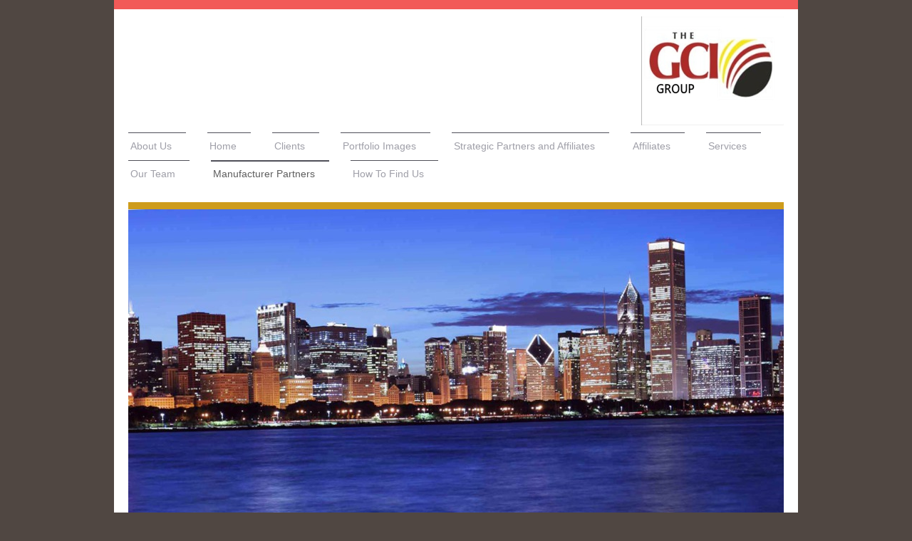

--- FILE ---
content_type: text/html; charset=UTF-8
request_url: http://www.thegcigrp.net/manufacturer-partners/
body_size: 6944
content:
<!DOCTYPE html>
<html lang="en"  ><head prefix="og: http://ogp.me/ns# fb: http://ogp.me/ns/fb# business: http://ogp.me/ns/business#">
    <meta http-equiv="Content-Type" content="text/html; charset=utf-8"/>
    <meta name="generator" content="IONOS MyWebsite"/>
        
    <link rel="dns-prefetch" href="//cdn.initial-website.com/"/>
    <link rel="dns-prefetch" href="//201.mod.mywebsite-editor.com"/>
    <link rel="dns-prefetch" href="https://201.sb.mywebsite-editor.com/"/>
    <link rel="shortcut icon" href="//cdn.initial-website.com/favicon.ico"/>
        <title>THE GCI GROUP- Specialize in Interior Design, Furniture Distribution. - Manufacturer Partners</title>
    
    <style type="text/css">@media screen and (min-device-width: 1024px) {
            .mediumScreenDisabled { display:block }
            .smallScreenDisabled { display:block }
        }
        @media screen and (max-device-width: 1024px) { .mediumScreenDisabled { display:none } }
        @media screen and (max-device-width: 568px) { .smallScreenDisabled { display:none } }
                @media screen and (min-width: 1024px) {
            .mobilepreview .mediumScreenDisabled { display:block }
            .mobilepreview .smallScreenDisabled { display:block }
        }
        @media screen and (max-width: 1024px) { .mobilepreview .mediumScreenDisabled { display:none } }
        @media screen and (max-width: 568px) { .mobilepreview .smallScreenDisabled { display:none } }</style>
    <meta name="viewport" content="width=1025"/>

<meta name="format-detection" content="telephone=no"/>
        <meta name="keywords" content="Interior, Design, Interior, Construction, Interactive, Technology"/>
            <meta name="description" content="Interior Design, Interior Construction, Interactive Technology, HOLO Pro, PolyVision, VIP Interactive Foil, Construction Management, Furniture,"/>
            <meta name="robots" content="index,follow"/>
        <link href="//cdn.initial-website.com/templates/2115/style.css?1758547156484" rel="stylesheet" type="text/css"/>
    <link href="http://www.thegcigrp.net/s/style/theming.css?1707945609" rel="stylesheet" type="text/css"/>
    <link href="//cdn.initial-website.com/app/cdn/min/group/web.css?1758547156484" rel="stylesheet" type="text/css"/>
<link href="//cdn.initial-website.com/app/cdn/min/moduleserver/css/en_US/common,shoppingbasket?1758547156484" rel="stylesheet" type="text/css"/>
    <link href="//cdn.initial-website.com/app/cdn/min/group/mobilenavigation.css?1758547156484" rel="stylesheet" type="text/css"/>
    <link href="https://201.sb.mywebsite-editor.com/app/logstate2-css.php?site=449662969&amp;t=1769028574" rel="stylesheet" type="text/css"/>

<script type="text/javascript">
    /* <![CDATA[ */
var stagingMode = '';
    /* ]]> */
</script>
<script src="https://201.sb.mywebsite-editor.com/app/logstate-js.php?site=449662969&amp;t=1769028574"></script>

    <link href="//cdn.initial-website.com/templates/2115/print.css?1758547156484" rel="stylesheet" media="print" type="text/css"/>
    <script type="text/javascript">
    /* <![CDATA[ */
    var systemurl = 'https://201.sb.mywebsite-editor.com/';
    var webPath = '/';
    var proxyName = '';
    var webServerName = 'www.thegcigrp.net';
    var sslServerUrl = 'https://ssl.perfora.net/www.thegcigrp.net';
    var nonSslServerUrl = 'http://www.thegcigrp.net';
    var webserverProtocol = 'http://';
    var nghScriptsUrlPrefix = '//201.mod.mywebsite-editor.com';
    var sessionNamespace = 'DIY_SB';
    var jimdoData = {
        cdnUrl:  '//cdn.initial-website.com/',
        messages: {
            lightBox: {
    image : 'Image',
    of: 'of'
}

        },
        isTrial: 0,
        pageId: 1270991004    };
    var script_basisID = "449662969";

    diy = window.diy || {};
    diy.web = diy.web || {};

        diy.web.jsBaseUrl = "//cdn.initial-website.com/s/build/";

    diy.context = diy.context || {};
    diy.context.type = diy.context.type || 'web';
    /* ]]> */
</script>

<script type="text/javascript" src="//cdn.initial-website.com/app/cdn/min/group/web.js?1758547156484" crossorigin="anonymous"></script><script type="text/javascript" src="//cdn.initial-website.com/s/build/web.bundle.js?1758547156484" crossorigin="anonymous"></script><script type="text/javascript" src="//cdn.initial-website.com/app/cdn/min/group/mobilenavigation.js?1758547156484" crossorigin="anonymous"></script><script src="//cdn.initial-website.com/app/cdn/min/moduleserver/js/en_US/common,shoppingbasket?1758547156484"></script>
<script type="text/javascript" src="https://cdn.initial-website.com/proxy/apps/static/resource/dependencies/"></script><script type="text/javascript">
                    if (typeof require !== 'undefined') {
                        require.config({
                            waitSeconds : 10,
                            baseUrl : 'https://cdn.initial-website.com/proxy/apps/static/js/'
                        });
                    }
                </script><script type="text/javascript" src="//cdn.initial-website.com/app/cdn/min/group/pfcsupport.js?1758547156484" crossorigin="anonymous"></script>    <meta property="og:type" content="business.business"/>
    <meta property="og:url" content="http://www.thegcigrp.net/manufacturer-partners/"/>
    <meta property="og:title" content="THE GCI GROUP- Specialize in Interior Design, Furniture Distribution. - Manufacturer Partners"/>
            <meta property="og:description" content="Interior Design, Interior Construction, Interactive Technology, HOLO Pro, PolyVision, VIP Interactive Foil, Construction Management, Furniture,"/>
                <meta property="og:image" content="http://www.thegcigrp.net/s/misc/logo.jpg?t=1764339220"/>
        <meta property="business:contact_data:country_name" content="United States"/>
    
    
    
    
    
    
    
    
</head>


<body class="body   cc-pagemode-default diyfeSidebarLeft diy-market-en_US" data-pageid="1270991004" id="page-1270991004">
    
    <div class="diyw">
        <!-- master-2 -->
<div class="diyweb">
	
<nav id="diyfeMobileNav" class="diyfeCA diyfeCA3" role="navigation">
    <a title="Expand/collapse navigation">Expand/collapse navigation</a>
    <ul class="mainNav1"><li class=" hasSubNavigation"><a data-page-id="1270990404" href="http://www.thegcigrp.net/" class=" level_1"><span>About Us</span></a></li><li class=" hasSubNavigation"><a data-page-id="1270990304" href="http://www.thegcigrp.net/home/" class=" level_1"><span>Home</span></a></li><li class=" hasSubNavigation"><a data-page-id="1270990704" href="http://www.thegcigrp.net/clients/" class=" level_1"><span>Clients</span></a></li><li class=" hasSubNavigation"><a data-page-id="1270990804" href="http://www.thegcigrp.net/portfolio-images/" class=" level_1"><span>Portfolio Images</span></a></li><li class=" hasSubNavigation"><a data-page-id="1270993204" href="http://www.thegcigrp.net/strategic-partners-and-affiliates/" class=" level_1"><span>Strategic Partners and Affiliates</span></a></li><li class=" hasSubNavigation"><a data-page-id="1345083762" href="http://www.thegcigrp.net/affiliates/" class=" level_1"><span>Affiliates</span></a></li><li class=" hasSubNavigation"><a data-page-id="1270990604" href="http://www.thegcigrp.net/services/" class=" level_1"><span>Services</span></a></li><li class=" hasSubNavigation"><a data-page-id="1270990504" href="http://www.thegcigrp.net/our-team/" class=" level_1"><span>Our Team</span></a></li><li class="current hasSubNavigation"><a data-page-id="1270991004" href="http://www.thegcigrp.net/manufacturer-partners/" class="current level_1"><span>Manufacturer Partners</span></a></li><li class=" hasSubNavigation"><a data-page-id="1270990904" href="http://www.thegcigrp.net/how-to-find-us/" class=" level_1"><span>How To Find Us</span></a></li></ul></nav>
			<div class="diywebLiveArea">
			<div id="diywebAppContainer1st"></div>
			</div>
	<div class="diywebLogo">
		<div class="diywebLiveArea">
			<div class="diywebMainGutter">
				<div class="diyfeGE">
					<div class="diyfeCA1">
						
    <style type="text/css" media="all">
        /* <![CDATA[ */
                .diyw #website-logo {
            text-align: right !important;
                        padding: 0px 0;
                    }
        
                /* ]]> */
    </style>

    <div id="website-logo">
            <a href="http://www.thegcigrp.net/"><img class="website-logo-image" width="200" src="http://www.thegcigrp.net/s/misc/logo.jpg?t=1764339223" alt=""/></a>

            
            </div>


					</div>
				</div>
			</div>
		</div>
	</div>
	<div class="diywebNav diywebNavMain diywebNav1 diywebNavHorizontal">
		<div class="diywebLiveArea">
			<div class="diywebMainGutter">
				<div class="diyfeGE diyfeCA diyfeCA2">
					<div class="diywebGutter">
						<div class="webnavigation"><ul id="mainNav1" class="mainNav1"><li class="navTopItemGroup_1"><a data-page-id="1270990404" href="http://www.thegcigrp.net/" class="level_1"><span>About Us</span></a></li><li class="navTopItemGroup_2"><a data-page-id="1270990304" href="http://www.thegcigrp.net/home/" class="level_1"><span>Home</span></a></li><li class="navTopItemGroup_3"><a data-page-id="1270990704" href="http://www.thegcigrp.net/clients/" class="level_1"><span>Clients</span></a></li><li class="navTopItemGroup_4"><a data-page-id="1270990804" href="http://www.thegcigrp.net/portfolio-images/" class="level_1"><span>Portfolio Images</span></a></li><li class="navTopItemGroup_5"><a data-page-id="1270993204" href="http://www.thegcigrp.net/strategic-partners-and-affiliates/" class="level_1"><span>Strategic Partners and Affiliates</span></a></li><li class="navTopItemGroup_6"><a data-page-id="1345083762" href="http://www.thegcigrp.net/affiliates/" class="level_1"><span>Affiliates</span></a></li><li class="navTopItemGroup_7"><a data-page-id="1270990604" href="http://www.thegcigrp.net/services/" class="level_1"><span>Services</span></a></li><li class="navTopItemGroup_8"><a data-page-id="1270990504" href="http://www.thegcigrp.net/our-team/" class="level_1"><span>Our Team</span></a></li><li class="navTopItemGroup_9"><a data-page-id="1270991004" href="http://www.thegcigrp.net/manufacturer-partners/" class="current level_1"><span>Manufacturer Partners</span></a></li><li class="navTopItemGroup_10"><a data-page-id="1270990904" href="http://www.thegcigrp.net/how-to-find-us/" class="level_1"><span>How To Find Us</span></a></li></ul></div>
					</div>
				</div>
			</div>
		</div>
	</div>
	<div class="diywebEmotionHeader">
		<div class="diywebLiveArea">
			<div class="diywebMainGutter">
				<div class="diyfeGE">
					<div class="diywebGutter">
						
<style type="text/css" media="all">
.diyw div#emotion-header {
        max-width: 920px;
        max-height: 524px;
                background: #eeeeee;
    }

.diyw div#emotion-header-title-bg {
    left: 0%;
    top: 20%;
    width: 100%;
    height: 19%;

    background-color: #FFFFFF;
    opacity: 1.00;
    filter: alpha(opacity = 100);
    display: none;}

.diyw div#emotion-header strong#emotion-header-title {
    left: 5%;
    top: 20%;
    color: #ffffff;
        font: normal bold 14px/120% 'Arial Black', Gadget, sans-serif;
}

.diyw div#emotion-no-bg-container{
    max-height: 524px;
}

.diyw div#emotion-no-bg-container .emotion-no-bg-height {
    margin-top: 56.96%;
}
</style>
<div id="emotion-header" data-action="loadView" data-params="active" data-imagescount="4">
            <img src="http://www.thegcigrp.net/s/img/emotionheader.jpg?1422571988.920px.524px" id="emotion-header-img" alt=""/>
            
        <div id="ehSlideshowPlaceholder">
            <div id="ehSlideShow">
                <div class="slide-container">
                                        <div style="background-color: #eeeeee">
                            <img src="http://www.thegcigrp.net/s/img/emotionheader.jpg?1422571988.920px.524px" alt=""/>
                        </div>
                                    </div>
            </div>
        </div>


        <script type="text/javascript">
        //<![CDATA[
                diy.module.emotionHeader.slideShow.init({ slides: [{"url":"http:\/\/www.thegcigrp.net\/s\/img\/emotionheader.jpg?1422571988.920px.524px","image_alt":"","bgColor":"#eeeeee"},{"url":"http:\/\/www.thegcigrp.net\/s\/img\/emotionheader_1.png?1422571988.920px.524px","image_alt":"","bgColor":"#eeeeee"},{"url":"http:\/\/www.thegcigrp.net\/s\/img\/emotionheader_2.jpg?1422571988.920px.524px","image_alt":"","bgColor":"#eeeeee"},{"url":"http:\/\/www.thegcigrp.net\/s\/img\/emotionheader_3.jpg?1422571988.920px.524px","image_alt":"","bgColor":"#eeeeee"}] });
        //]]>
        </script>

    
    
    
            <strong id="emotion-header-title" style="text-align: left"></strong>
                    <div class="notranslate">
                <svg xmlns="http://www.w3.org/2000/svg" version="1.1" id="emotion-header-title-svg" viewBox="0 0 920 524" preserveAspectRatio="xMinYMin meet"><text style="font-family:'Arial Black', Gadget, sans-serif;font-size:14px;font-style:normal;font-weight:bold;fill:#ffffff;line-height:1.2em;"><tspan x="0" style="text-anchor: start" dy="0.95em"> </tspan></text></svg>
            </div>
            
    
    <script type="text/javascript">
    //<![CDATA[
    (function ($) {
        function enableSvgTitle() {
                        var titleSvg = $('svg#emotion-header-title-svg'),
                titleHtml = $('#emotion-header-title'),
                emoWidthAbs = 920,
                emoHeightAbs = 524,
                offsetParent,
                titlePosition,
                svgBoxWidth,
                svgBoxHeight;

                        if (titleSvg.length && titleHtml.length) {
                offsetParent = titleHtml.offsetParent();
                titlePosition = titleHtml.position();
                svgBoxWidth = titleHtml.width();
                svgBoxHeight = titleHtml.height();

                                titleSvg.get(0).setAttribute('viewBox', '0 0 ' + svgBoxWidth + ' ' + svgBoxHeight);
                titleSvg.css({
                   left: Math.roundTo(100 * titlePosition.left / offsetParent.width(), 3) + '%',
                   top: Math.roundTo(100 * titlePosition.top / offsetParent.height(), 3) + '%',
                   width: Math.roundTo(100 * svgBoxWidth / emoWidthAbs, 3) + '%',
                   height: Math.roundTo(100 * svgBoxHeight / emoHeightAbs, 3) + '%'
                });

                titleHtml.css('visibility','hidden');
                titleSvg.css('visibility','visible');
            }
        }

        
            var posFunc = function($, overrideSize) {
                var elems = [], containerWidth, containerHeight;
                                    elems.push({
                        selector: '#emotion-header-title',
                        overrideSize: true,
                        horPos: 0,
                        vertPos: 0                    });
                    lastTitleWidth = $('#emotion-header-title').width();
                                                elems.push({
                    selector: '#emotion-header-title-bg',
                    horPos: 0,
                    vertPos: 0                });
                                
                containerWidth = parseInt('920');
                containerHeight = parseInt('524');

                for (var i = 0; i < elems.length; ++i) {
                    var el = elems[i],
                        $el = $(el.selector),
                        pos = {
                            left: el.horPos,
                            top: el.vertPos
                        };
                    if (!$el.length) continue;
                    var anchorPos = $el.anchorPosition();
                    anchorPos.$container = $('#emotion-header');

                    if (overrideSize === true || el.overrideSize === true) {
                        anchorPos.setContainerSize(containerWidth, containerHeight);
                    } else {
                        anchorPos.setContainerSize(null, null);
                    }

                    var pxPos = anchorPos.fromAnchorPosition(pos),
                        pcPos = anchorPos.toPercentPosition(pxPos);

                    var elPos = {};
                    if (!isNaN(parseFloat(pcPos.top)) && isFinite(pcPos.top)) {
                        elPos.top = pcPos.top + '%';
                    }
                    if (!isNaN(parseFloat(pcPos.left)) && isFinite(pcPos.left)) {
                        elPos.left = pcPos.left + '%';
                    }
                    $el.css(elPos);
                }

                // switch to svg title
                enableSvgTitle();
            };

                        var $emotionImg = jQuery('#emotion-header-img');
            if ($emotionImg.length > 0) {
                // first position the element based on stored size
                posFunc(jQuery, true);

                // trigger reposition using the real size when the element is loaded
                var ehLoadEvTriggered = false;
                $emotionImg.one('load', function(){
                    posFunc(jQuery);
                    ehLoadEvTriggered = true;
                                        diy.module.emotionHeader.slideShow.start();
                                    }).each(function() {
                                        if(this.complete || typeof this.complete === 'undefined') {
                        jQuery(this).load();
                    }
                });

                                noLoadTriggeredTimeoutId = setTimeout(function() {
                    if (!ehLoadEvTriggered) {
                        posFunc(jQuery);
                    }
                    window.clearTimeout(noLoadTriggeredTimeoutId)
                }, 5000);//after 5 seconds
            } else {
                jQuery(function(){
                    posFunc(jQuery);
                });
            }

                        if (jQuery.isBrowser && jQuery.isBrowser.ie8) {
                var longTitleRepositionCalls = 0;
                longTitleRepositionInterval = setInterval(function() {
                    if (lastTitleWidth > 0 && lastTitleWidth != jQuery('#emotion-header-title').width()) {
                        posFunc(jQuery);
                    }
                    longTitleRepositionCalls++;
                    // try this for 5 seconds
                    if (longTitleRepositionCalls === 5) {
                        window.clearInterval(longTitleRepositionInterval);
                    }
                }, 1000);//each 1 second
            }

            }(jQuery));
    //]]>
    </script>

    </div>

					</div>
				</div>
			</div>
		</div>
	</div>
	<div class="diywebContent">
		<div class="diywebLiveArea">
			<div class="diywebMainGutter">
				<div class="diyfeGridGroup diyfeCA diyfeCA1">
					<div class="diywebMain diyfeGE">
						<div class="diywebGutter">
							
        <div id="content_area">
        	<div id="content_start"></div>
        	
        
        <div id="matrix_1399022504" class="sortable-matrix" data-matrixId="1399022504"><div class="n module-type-header diyfeLiveArea "> <h1><span class="diyfeDecoration">Contact Us</span></h1> </div><div class="n module-type-text diyfeLiveArea "> <p>The GCI Group and GCI Technology global distribution represents 1000 Fortune 100-500 technology, digital /audio, computer hardware and software systems, gaming, appliances, data support including
licenses, training and network devices.</p>
<p> </p>
<p>The following represents a few of the major partners we offer products and solutions on our global  e-commerce website. </p>
<p> </p>
<p align="center" style="text-align:center;text-indent:.5in;"><span style="color:red;"><span style="font-family:franklin gothic medium,sans-serif;"><span style="font-size:22.0pt;">www.gcitechgrp.com</span></span></span></p>
<p style="text-indent:.5in;"> </p>
<p style="text-indent:.5in;"> </p>
<p style="text-indent:.5in;"> </p>
<p style="text-indent:.5in;"><img alt="" src="https://encrypted-tbn3.gstatic.com/images?q=tbn:ANd9GcTmUpiAuUHmk3-L7-4ZTY0FnsN8kwi0gQyWeRqU-deC2pEx-YO1DA" style="font-family: calibri, sans-serif; font-size: 14.6666669845581px; line-height: 19.8000011444092px;"/><span style="font-family:calibri,sans-serif;"><span style="font-size:11.0pt;"><img alt="" src="https://encrypted-tbn1.gstatic.com/images?q=tbn:ANd9GcR40qN_0oUSilgqXPyIUoi13Nc_WShel4oZajEG50ySFwIn0MWkwg"/></span><span style="font-size:16.0pt;"><img alt="" src="https://encrypted-tbn3.gstatic.com/images?q=tbn:ANd9GcSUtYVc9kmeTHh26zUJPYOI8TdUge3UEYph9kQJJ2xjFs9tqRoZMA"/></span></span></p>
<div>
<div style="text-indent: 48px;"> </div>
<span style="font-family:calibri,sans-serif;"><span style="font-size:11.0pt;"><img alt="" src="https://encrypted-tbn0.gstatic.com/images?q=tbn:ANd9GcQwYYc9LZNVCvHJ7KokDO2-9CoT8rCL4I9Jzs3a_thkjlJySumg_Q"/></span></span><img alt="" src="https://encrypted-tbn0.gstatic.com/images?q=tbn:ANd9GcTuemnrZlkObhXrWBAIsNOJdwOYpm0v4XJ691cN_ZZvLoAnKVyPjw" style="font-family: calibri, sans-serif; font-size: 21.3333339691162px; line-height: 28.8000011444092px;"/></div>
<div> </div>
<p style="text-indent:.5in;"> </p>
<p style="text-indent:.5in;"> </p>
<p style="text-indent:.5in;"> </p>
<p style="text-indent:.5in;"> </p>
<p style="text-indent:.5in;"> </p>
<p style="text-indent:.5in;"><span style="font-family:calibri,sans-serif;"><span style="font-size:11.0pt;"><img alt="" src="https://encrypted-tbn3.gstatic.com/images?q=tbn:ANd9GcRfqY1bKJP7ZeE6-3VNVpqRWesTvq0TwkrbhTSWE-1q2qDtvL8H"/></span></span></p>
<p style="text-indent:.5in;"> </p>
<p style="text-indent:.5in;"> </p>
<p style="text-indent:.5in;"> </p>
<p style="text-indent:.5in;"> </p>
<p style="text-indent:.5in;"><span style="font-family:calibri,sans-serif;"><span style="font-size:11.0pt;"><img src="https://encrypted-tbn0.gstatic.com/images?q=tbn:ANd9GcSMtuaBUR-LcsEu5tsYWFfO5KZ4fMwpnLDrhPXRfaXinouNKe-K" alt=""/></span></span></p>
<p style="text-indent:.5in;"> </p>
<p style="text-indent:.5in;"> </p>
<p style="text-indent:.5in;"> </p>
<p style="text-indent:.5in;"> </p>
<p style="text-indent:.5in;"> </p>
<p style="text-indent:.5in;"> </p>
<p style="text-indent:.5in;"> </p>
<p style="text-indent:.5in;"> </p>
<p style="text-indent:.5in;"> </p>
<p style="text-indent:.5in;"> </p>
<p style="text-indent:.5in;"> </p>
<p style="text-indent:.5in;"> </p>
<p style="text-indent:.5in;"> </p>
<p align="center" style="text-align:center;text-indent:.5in;"> </p>
<p style="text-indent:.5in;"> </p>
<p align="center" style="text-align:center;text-indent:.5in;"> </p>
<p align="center" style="text-align:center;text-indent:.5in;"> </p>
<p align="center" style="text-align:center;text-indent:.5in;"> </p>
<p align="center" style="text-align:center;text-indent:.5in;"> </p>
<p align="center" style="text-align:center;text-indent:.5in;"> </p>
<p> </p>
<p> </p> </div><div class="n module-type-hr diyfeLiveArea "> <div style="padding: 0px 0px">
    <div class="hr"></div>
</div>
 </div></div>
        
        
        </div>
						</div>
					</div>
					<div class="diywebSecondary diyfeGE diyfeCA diyfeCA3">
						<div class="diywebNav diywebNav23 diywebHideOnSmall">
							<div class="diyfeGE">
								<div class="diywebGutter">
									<div class="webnavigation"></div>
								</div>
							</div>
						</div>
						<div class="diywebSidebar">
							<div class="diyfeGE">
								<div class="diywebGutter">
									<div id="matrix_1399022304" class="sortable-matrix" data-matrixId="1399022304"><div class="n module-type-header diyfeLiveArea "> <h1><span class="diyfeDecoration">Contact Us</span></h1> </div><div class="n module-type-text diyfeLiveArea "> <p><strong>Corporate Offices</strong></p>
<p>M-F 8:30 AM-5 PM</p>
<p>Service Warehouse</p>
<p>M-F 8 AM - 5 PM</p>
<p> </p> </div><div class="n module-type-imageSubtitle diyfeLiveArea "> <div class="clearover imageSubtitle" id="imageSubtitle-7117410902">
    <div class="align-container align-left" style="max-width: 266px">
        <a class="imagewrapper" href="http://www.thegcigrp.net/s/cc_images/teaserbox_4092633758.jpg?t=1422569030" rel="lightbox[7117410902]">
            <img id="image_4092633758" src="http://www.thegcigrp.net/s/cc_images/cache_4092633758.jpg?t=1422569030" alt="" style="max-width: 266px; height:auto"/>
        </a>

        
    </div>

</div>

<script type="text/javascript">
//<![CDATA[
jQuery(function($) {
    var $target = $('#imageSubtitle-7117410902');

    if ($.fn.swipebox && Modernizr.touch) {
        $target
            .find('a[rel*="lightbox"]')
            .addClass('swipebox')
            .swipebox();
    } else {
        $target.tinyLightbox({
            item: 'a[rel*="lightbox"]',
            cycle: false,
            hideNavigation: true
        });
    }
});
//]]>
</script>
 </div><div class="n module-type-text diyfeLiveArea "> <p><strong>The GCI Group</strong></p>
<p>Suite 100</p>
<p>25208 So. Ohare Court</p>
<p>Monee, Illinois 60449</p>
<p><font color="#333333" face="arial, helvetica, sans-serif"><span style="white-space: pre-wrap;">Direct 708-670-8500</span></font><br style="box-sizing:content-box;line-height:1.4em;color:rgb(51, 51, 51);font-family:Arial, Helvetica, sans-serif;white-space:pre-wrap;"/>
<span style="line-height: 1.6; background-color: transparent;">www.thegcigrp.net</span></p>
<p><strong style="line-height: 1.6; background-color: transparent;">Service Center - Warehouse</strong></p>
<p>CFS-GCI Group</p>
<p>3400 Mound Road</p>
<p>Joliet, Illinois 60436</p> </div><div class="n module-type-header diyfeLiveArea "> <h1><span class="diyfeDecoration">Office Hours</span></h1> </div><div class="n module-type-hr diyfeLiveArea "> <div style="padding: 0px 0px">
    <div class="hr"></div>
</div>
 </div><div class="n module-type-header diyfeLiveArea "> <h1><span class="diyfeDecoration">Trending......</span></h1> </div></div>
								</div>
							</div>
						</div>
					</div>
				</div>
			</div>
		</div>
	</div>
	<div class="diywebFooter">
		<div class="diywebLiveArea">
			<div class="diywebMainGutter">
				<div class="diyfeGE diywebPull diyfeCA diyfeCA4">
					<div class="diywebGutter">
						<div id="contentfooter">
    <div class="leftrow">
                        <a rel="nofollow" href="javascript:window.print();">
                    <img class="inline" height="14" width="18" src="//cdn.initial-website.com/s/img/cc/printer.gif" alt=""/>
                    Print                </a> <span class="footer-separator">|</span>
                <a href="http://www.thegcigrp.net/sitemap/">Sitemap</a>
                        <br/> © GCI COMPANIES
            </div>
    <script type="text/javascript">
        window.diy.ux.Captcha.locales = {
            generateNewCode: 'Generate new code',
            enterCode: 'Please enter the code'
        };
        window.diy.ux.Cap2.locales = {
            generateNewCode: 'Generate new code',
            enterCode: 'Please enter the code'
        };
    </script>
    <div class="rightrow">
                    <span class="loggedout">
                <a rel="nofollow" id="login" href="https://login.1and1-editor.com/449662969/www.thegcigrp.net/us?pageId=1270991004">
                    Login                </a>
            </span>
                
                <span class="loggedin">
            <a rel="nofollow" id="logout" href="https://201.sb.mywebsite-editor.com/app/cms/logout.php">Logout</a> <span class="footer-separator">|</span>
            <a rel="nofollow" id="edit" href="https://201.sb.mywebsite-editor.com/app/449662969/1270991004/">Edit page</a>
        </span>
    </div>
</div>
            <div id="loginbox" class="hidden">
                <script type="text/javascript">
                    /* <![CDATA[ */
                    function forgotpw_popup() {
                        var url = 'https://password.1and1.com/xml/request/RequestStart';
                        fenster = window.open(url, "fenster1", "width=600,height=400,status=yes,scrollbars=yes,resizable=yes");
                        // IE8 doesn't return the window reference instantly or at all.
                        // It may appear the call failed and fenster is null
                        if (fenster && fenster.focus) {
                            fenster.focus();
                        }
                    }
                    /* ]]> */
                </script>
                                <img class="logo" src="//cdn.initial-website.com/s/img/logo.gif" alt="IONOS" title="IONOS"/>

                <div id="loginboxOuter"></div>
            </div>
        

					</div>
				</div>
			</div>
		</div>
	</div>
</div>    </div>

    
    </body>


<!-- rendered at Fri, 28 Nov 2025 09:13:43 -0500 -->
</html>
